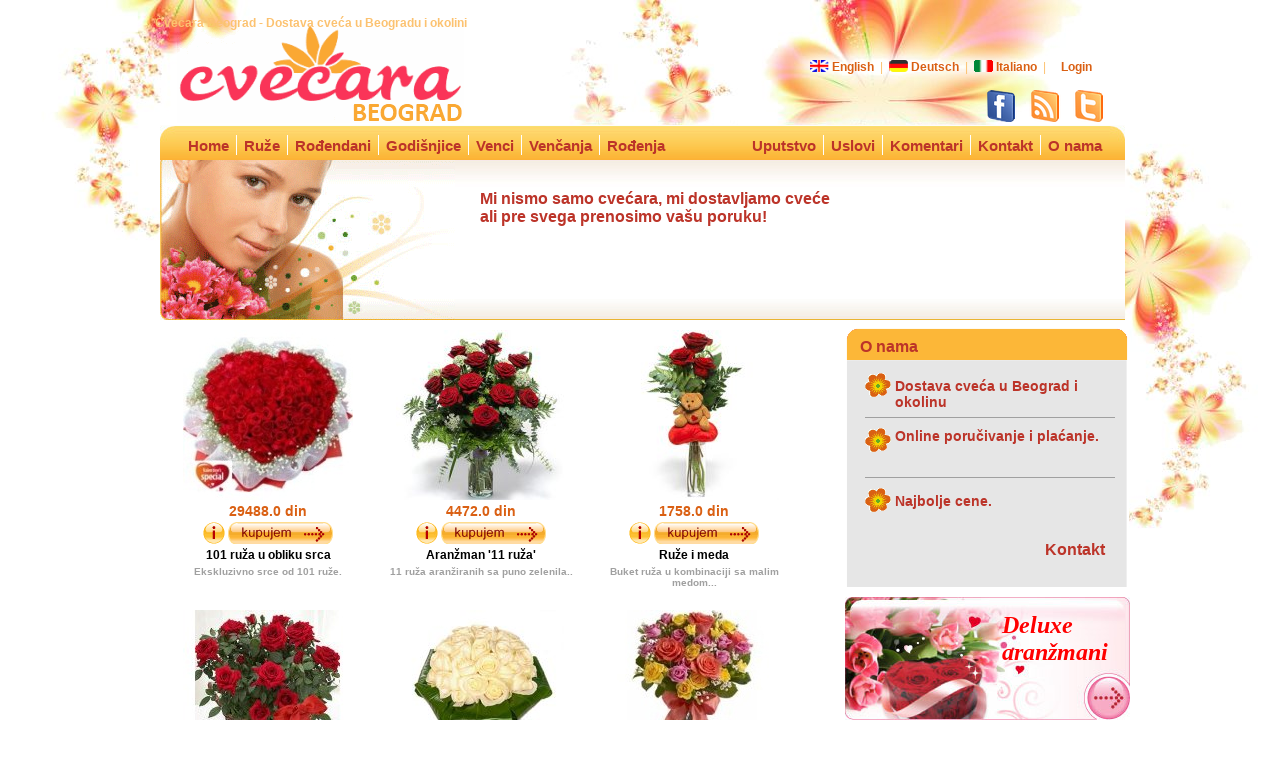

--- FILE ---
content_type: text/html; charset=utf-8
request_url: https://cvecara-beograd.com/ruze
body_size: 4520
content:
<!DOCTYPE html PUBLIC "-//W3C//DTD XHTML 1.0 Transitional//EN" "http://www.w3.org/TR/xhtml1/DTD/xhtml1-transitional.dtd">
<html xmlns="http://www.w3.org/1999/xhtml" lang="en_EN">
<head>
	<title>Cvecare u Beogradu - Ruze i drugo cvece - Dostava na kucnu adresu</title> 
	<meta http-equiv="Content-Type" content="text/html; charset=utf-8" />
	<meta http-equiv="Cache-Control" content="private, max-age=86400" /> 
	<meta name="keywords" content="cvecara Beograd, ruze, cvecare u novom sadu, cvecara beograd, isporuka cveca u beogradu, cvecare u beogradu, cvecara u beogradu, cvece beograd, " />
	<meta name="description" content="Cvecara Beograd, dostava cveca u Srbiju. Flower shop Belgrade... Cvecara - online, dostava cveca. narucivanje cveca. 8. mart" /> 
	<meta http-equiv="Content-Language" content="en, sr"/>
	<meta name="Updated" content="weekly" />
	<meta name="Distribution" content="Global" />
	<meta name="Robots" content="ALL" />
	<link rel="shortcut icon" href="/img/favicon.ico" />
    
    
	
	<link rel="stylesheet" type="text/css" href="/css/style.css?v=1"  />    
	<script type="text/javascript">
	  var _gaq = _gaq || [];
	  _gaq.push(['_setAccount', 'UA-1020988-9']);
	  _gaq.push(['_trackPageview']);

	  (function() {
		var ga = document.createElement('script'); ga.type = 'text/javascript'; ga.async = true;
		ga.src = ('https:' == document.location.protocol ? 'https://ssl' : 'http://www') + '.google-analytics.com/ga.js';
		var s = document.getElementsByTagName('script')[0]; s.parentNode.insertBefore(ga, s);
	  })();
	</script>
</head>

<body  >
	<div id="outer">		
		<div id="header">
			<div class="logo" onclick="document.location = '/'">&nbsp;</div>  
			<div class="title"><h1><strong>Cvecara Beograd</strong> - Dostava cveća u Beogradu i okolini</h1></div>
			<div class="translate" >
				<a href="https://translate.google.com/translate?prev=_t&hl=en&ie=UTF-8&u=www.cvecara-beograd.com&sl=sr&tl=en&history_state0=">
					<span class="flag_en">&nbsp;</span>&nbsp;English
				</a>
				&nbsp;|&nbsp;
				<a href="https://translate.google.com/translate?prev=_t&hl=de&ie=UTF-8&u=www.cvecara-beograd.com&sl=sr&tl=de&history_state0=">
					<span class="flag_de">&nbsp;</span>&nbsp;Deutsch
				</a>
				&nbsp;|&nbsp;
				<a href="https://translate.google.com/translate?prev=_t&hl=it&ie=UTF-8&u=www.cvecara-beograd.com&sl=sr&tl=it&history_state0=">
					<span class="flag_it">&nbsp;</span>&nbsp;Italiano
				</a>
				&nbsp;|&nbsp;&nbsp;&nbsp;&nbsp;
				<a href="https://cvecara-beograd.com/_ah/conflogin?continue=https://cvecara-beograd.com/ruze">Login</a>
			</div>
			<div class="social">
				<form target="_blank" action="https://www.facebook.com/addfriend.php" style="display: inline;">
					<input name="id" type="hidden" value="1" />
					<input type="image" value="Cvecara na Facebook" src="/img/new/facebook.png" style="width:32px;height:32px;margin:0px;padding:0px;" />
				</form>				
				&nbsp;&nbsp;				
				<a href="#" title="Cvjecara Sarajevo RSS feed" target="_blank"> 
					<img src="/img/new/rss.png" width="32" height="32" alt="Cvecara RSS feed"/>
				</a>
				&nbsp;&nbsp;
				<a href="https://twitter.com/#!/cvecara" title="Cvecara Beograd na Twitter "> 
					<img src="/img/new/twitter.png" width="32" height="32" alt="Cvecara Beograd na Twitter" target="_blank" />
				</a>
			</div>				
		</div>
	  
		<div id="menu">
			<div class="left-left-menu">&nbsp;</div>
			<div class="left-menu">
				<ul>
					<li><a class="left" href="/">Home</a></li>
					<li><a href="/ruze">Ruže</a></li>
					<li><a href="/rodjendani">Rođendani</a></li>
					<li><a href="/godisnjice">Godišnjice</a></li>
					<li><a href="/venci">Venci</a></li>
					<li><a href="/vencanja">Venčanja</a></li>
					<li><a class="right" href="/rodjenja">Rođenja&nbsp;&nbsp;</a></li>
				</ul>	
			</div>            
			
			<div class="right-right-menu">&nbsp;</div>
			<div class="right-menu">
				<ul>
					<li><a class="left" href="/placanje">Uputstvo</a></li>
					<li><a href="/sigurnost">Uslovi</a></li>
					<li><a href="/comments">Komentari</a></li>
					<li><a href="/kontakt">Kontakt</a></li>
					<li><a class="right" href="/about">O nama</a></li>
				</ul>	
			</div>
		</div><!-- menu -->
		
		<div id="big-image">
			<div id="big-image-inner">
				<h3>Mi nismo samo cvećara, mi dostavljamo cveće <br/>ali pre svega prenosimo vašu poruku!</h3>
						
			</div>
		</div>          
		
		<div id="right-col">  
					   
			<div id="city-selection">
				<div class="city-selection-title">O nama</div>
				<div class="city-selection-body">
					<label for="grad">Dostava cveća u Beograd i okolinu</label>
					
					<div class="delimiter">&nbsp;</div>
						<h2>
							Online poručivanje i plaćanje. <br />
						</h2>   
					<div class="delimiter">&nbsp;</div>	                
					<label>
						Najbolje cene.
						<br/><br/><br/>
						<a href="/kontakt">Kontakt</a>
					</label>             
				</div>        
			</div> 
			<div style="width: 285px; height: 123px; background: url('./img/love.jpg') no-repeat; margin-top: 0px; margin-left: 20px;">
				<a href="/ekskluziva" title="Cvecara Novi Sad"
					style="float: right; padding-top:15px; padding-right: 22px; font-family: Times New Roman;font-style:italic; font-size:24px; color:red;">
					Deluxe<br/>aranžmani	        	
				</a>
			</div>
			<div style="width: 285px; margin-top: 20px; margin-left: 20px;">				
				<script src="https://connect.facebook.net/en_US/all.js#xfbml=1"></script>
				<fb:like href="https://www.cvecara-beograd.com" show_faces="true" width="285" font="verdana"></fb:like>
			</div> 
			<div style="width: 285px; margin-top: 15px; margin-left: 20px;"> 
                <g:plusone></g:plusone>

                <script type="text/javascript">
                    (function () {
                        var po = document.createElement('script'); po.type = 'text/javascript'; po.async = true;
                        po.src = 'https://apis.google.com/js/plusone.js';
                        var s = document.getElementsByTagName('script')[0]; s.parentNode.insertBefore(po, s);
                    })();
                </script>
			</div> 
		</div> <!-- right-col -->
		
		
		<div id="content">
			 
			<div class="cvece" itemscope itemtype="http://data-vocabulary.org/Product" >
				<a href="/narucivanje?buketId=101_ruza_lux.jpg" title="Cvecara Beograd - 101 ruža u obliku srca" >        
					<img itemprop="image" src="https://cvecara-beograd.appspot.com/img/mile/101_ruza_lux.jpg" alt="Cvecara Beograd" height="170" width="170" />				
					<div class="price">29488.0 din</div>				    			    
					<div class="bbutton">&nbsp;</div>
					<div class="flower-title">101 ruža u obliku srca</div>
					<div itemprop="description" class="description">Ekskluzivno srce od 101 ruže.</div>       
					<div class="cvecara_beograd" itemprop="seller"><strong>Cvecara Beograd</strong></div>				
					<meta itemprop="category" content="Arts &amp; Entertainment &gt; Gift Giving &gt; Fresh Cut Flowers" />     
					<meta itemprop="brand" content="cvecara-beograd.com" />
					<meta itemprop="currency" content="RSD" />     
					<meta itemprop="price" content="29488.0" />
				</a>
			</div>
			 
			<div class="cvece" itemscope itemtype="http://data-vocabulary.org/Product" >
				<a href="/narucivanje?buketId=buket-ruze-1.jpg" title="Cvecara Beograd - Aranžman &#39;11 ruža&#39;" >        
					<img itemprop="image" src="https://cvecara-beograd.appspot.com/img/mile/buket-ruze-1.jpg" alt="Cvecara Beograd" height="170" width="170" />				
					<div class="price">4472.0 din</div>				    			    
					<div class="bbutton">&nbsp;</div>
					<div class="flower-title">Aranžman &#39;11 ruža&#39;</div>
					<div itemprop="description" class="description">11 ruža aranžiranih sa puno zelenila..</div>       
					<div class="cvecara_beograd" itemprop="seller"><strong>Cvecara Beograd</strong></div>				
					<meta itemprop="category" content="Arts &amp; Entertainment &gt; Gift Giving &gt; Fresh Cut Flowers" />     
					<meta itemprop="brand" content="cvecara-beograd.com" />
					<meta itemprop="currency" content="RSD" />     
					<meta itemprop="price" content="4472.0" />
				</a>
			</div>
			 
			<div class="cvece" itemscope itemtype="http://data-vocabulary.org/Product" >
				<a href="/narucivanje?buketId=buket-ruze-2.jpg" title="Cvecara Beograd - Ruže i meda " >        
					<img itemprop="image" src="https://cvecara-beograd.appspot.com/img/mile/buket-ruze-2.jpg" alt="Cvecara Beograd" height="170" width="170" />				
					<div class="price">1758.0 din</div>				    			    
					<div class="bbutton">&nbsp;</div>
					<div class="flower-title">Ruže i meda </div>
					<div itemprop="description" class="description">Buket ruža u kombinaciji sa malim medom...</div>       
					<div class="cvecara_beograd" itemprop="seller"><strong>Cvecara Beograd</strong></div>				
					<meta itemprop="category" content="Arts &amp; Entertainment &gt; Gift Giving &gt; Fresh Cut Flowers" />     
					<meta itemprop="brand" content="cvecara-beograd.com" />
					<meta itemprop="currency" content="RSD" />     
					<meta itemprop="price" content="1758.0" />
				</a>
			</div>
			 
			<div class="cvece" itemscope itemtype="http://data-vocabulary.org/Product" >
				<a href="/narucivanje?buketId=crvena_korpa_cveca.jpg" title="Cvecara Beograd - Ruže " >        
					<img itemprop="image" src="https://cvecara-beograd.appspot.com/img/mile/crvena_korpa_cveca.jpg" alt="Cvecara Beograd" height="170" width="170" />				
					<div class="price">6124.0 din</div>				    			    
					<div class="bbutton">&nbsp;</div>
					<div class="flower-title">Ruže </div>
					<div itemprop="description" class="description">Crvene ruže elegantno aranžirane u korpi</div>       
					<div class="cvecara_beograd" itemprop="seller"><strong>Cvecara Beograd</strong></div>				
					<meta itemprop="category" content="Arts &amp; Entertainment &gt; Gift Giving &gt; Fresh Cut Flowers" />     
					<meta itemprop="brand" content="cvecara-beograd.com" />
					<meta itemprop="currency" content="RSD" />     
					<meta itemprop="price" content="6124.0" />
				</a>
			</div>
			 
			<div class="cvece" itemscope itemtype="http://data-vocabulary.org/Product" >
				<a href="/narucivanje?buketId=cvecara_beograd.jpg" title="Cvecara Beograd - Buket &#39;Fantasy&#39;" >        
					<img itemprop="image" src="https://cvecara-beograd.appspot.com/img/mile/cvecara_beograd.jpg" alt="Cvecara Beograd" height="170" width="170" />				
					<div class="price">5534.0 din</div>				    			    
					<div class="bbutton">&nbsp;</div>
					<div class="flower-title">Buket &#39;Fantasy&#39;</div>
					<div itemprop="description" class="description">Lepota je u jednostavnosti..</div>       
					<div class="cvecara_beograd" itemprop="seller"><strong>Cvecara Beograd</strong></div>				
					<meta itemprop="category" content="Arts &amp; Entertainment &gt; Gift Giving &gt; Fresh Cut Flowers" />     
					<meta itemprop="brand" content="cvecara-beograd.com" />
					<meta itemprop="currency" content="RSD" />     
					<meta itemprop="price" content="5534.0" />
				</a>
			</div>
			 
			<div class="cvece" itemscope itemtype="http://data-vocabulary.org/Product" >
				<a href="/narucivanje?buketId=dd68nw2k_21dwks6gg3_b.jpg" title="Cvecara Beograd - Buket šarenih ruža" >        
					<img itemprop="image" src="https://cvecara-beograd.appspot.com/img/mile/dd68nw2k_21dwks6gg3_b.jpg" alt="Cvecara Beograd" height="170" width="170" />				
					<div class="price">4000.0 din</div>				    			    
					<div class="bbutton">&nbsp;</div>
					<div class="flower-title">Buket šarenih ruža</div>
					<div itemprop="description" class="description">Buket šarenih ruža za svaku priliku...</div>       
					<div class="cvecara_beograd" itemprop="seller"><strong>Cvecara Beograd</strong></div>				
					<meta itemprop="category" content="Arts &amp; Entertainment &gt; Gift Giving &gt; Fresh Cut Flowers" />     
					<meta itemprop="brand" content="cvecara-beograd.com" />
					<meta itemprop="currency" content="RSD" />     
					<meta itemprop="price" content="4000.0" />
				</a>
			</div>
			 
			<div class="cvece" itemscope itemtype="http://data-vocabulary.org/Product" >
				<a href="/narucivanje?buketId=dd68nw2k_336j3nb4gv_b.jpg" title="Cvecara Beograd - Buket &#39;Ciklama&#39;" >        
					<img itemprop="image" src="https://cvecara-beograd.appspot.com/img/mile/dd68nw2k_336j3nb4gv_b.jpg" alt="Cvecara Beograd" height="170" width="170" />				
					<div class="price">5180.0 din</div>				    			    
					<div class="bbutton">&nbsp;</div>
					<div class="flower-title">Buket &#39;Ciklama&#39;</div>
					<div itemprop="description" class="description">Najlepši buket za najlepši dan u njenom životu...</div>       
					<div class="cvecara_beograd" itemprop="seller"><strong>Cvecara Beograd</strong></div>				
					<meta itemprop="category" content="Arts &amp; Entertainment &gt; Gift Giving &gt; Fresh Cut Flowers" />     
					<meta itemprop="brand" content="cvecara-beograd.com" />
					<meta itemprop="currency" content="RSD" />     
					<meta itemprop="price" content="5180.0" />
				</a>
			</div>
			 
			<div class="cvece" itemscope itemtype="http://data-vocabulary.org/Product" >
				<a href="/narucivanje?buketId=dostava_u_beogradu.jpg" title="Cvecara Beograd - Buket Roze ruže" >        
					<img itemprop="image" src="https://cvecara-beograd.appspot.com/img/mile/dostava_u_beogradu.jpg" alt="Cvecara Beograd" height="170" width="170" />				
					<div class="price">4590.0 din</div>				    			    
					<div class="bbutton">&nbsp;</div>
					<div class="flower-title">Buket Roze ruže</div>
					<div itemprop="description" class="description">Buket veselih boja za radosan dan..</div>       
					<div class="cvecara_beograd" itemprop="seller"><strong>Cvecara Beograd</strong></div>				
					<meta itemprop="category" content="Arts &amp; Entertainment &gt; Gift Giving &gt; Fresh Cut Flowers" />     
					<meta itemprop="brand" content="cvecara-beograd.com" />
					<meta itemprop="currency" content="RSD" />     
					<meta itemprop="price" content="4590.0" />
				</a>
			</div>
			 
			<div class="cvece" itemscope itemtype="http://data-vocabulary.org/Product" >
				<a href="/narucivanje?buketId=isporuka_cveca.jpg" title="Cvecara Beograd - Buket Bajka" >        
					<img itemprop="image" src="https://cvecara-beograd.appspot.com/img/mile/isporuka_cveca.jpg" alt="Cvecara Beograd" height="170" width="170" />				
					<div class="price">4118.0 din</div>				    			    
					<div class="bbutton">&nbsp;</div>
					<div class="flower-title">Buket Bajka</div>
					<div itemprop="description" class="description">Buket belih ruža kao u bajci...</div>       
					<div class="cvecara_beograd" itemprop="seller"><strong>Cvecara Beograd</strong></div>				
					<meta itemprop="category" content="Arts &amp; Entertainment &gt; Gift Giving &gt; Fresh Cut Flowers" />     
					<meta itemprop="brand" content="cvecara-beograd.com" />
					<meta itemprop="currency" content="RSD" />     
					<meta itemprop="price" content="4118.0" />
				</a>
			</div>
			 
			<div class="cvece" itemscope itemtype="http://data-vocabulary.org/Product" >
				<a href="/narucivanje?buketId=ruza-101.gif" title="Cvecara Beograd - Aranžman &#39;Volim te&#39;" >        
					<img itemprop="image" src="https://cvecara-beograd.appspot.com/img/mile/ruza-101.gif" alt="Cvecara Beograd" height="170" width="170" />				
					<div class="price">23588.0 din</div>				    			    
					<div class="bbutton">&nbsp;</div>
					<div class="flower-title">Aranžman &#39;Volim te&#39;</div>
					<div itemprop="description" class="description">Sećaš li se malog anđela sa lukom i strelom...</div>       
					<div class="cvecara_beograd" itemprop="seller"><strong>Cvecara Beograd</strong></div>				
					<meta itemprop="category" content="Arts &amp; Entertainment &gt; Gift Giving &gt; Fresh Cut Flowers" />     
					<meta itemprop="brand" content="cvecara-beograd.com" />
					<meta itemprop="currency" content="RSD" />     
					<meta itemprop="price" content="23588.0" />
				</a>
			</div>
			 
			<div class="cvece" itemscope itemtype="http://data-vocabulary.org/Product" >
				<a href="/narucivanje?buketId=ruza-i-ljiljan.jpg" title="Cvecara Beograd - Rođendanski buket" >        
					<img itemprop="image" src="https://cvecara-beograd.appspot.com/img/mile/ruza-i-ljiljan.jpg" alt="Cvecara Beograd" height="170" width="170" />				
					<div class="price">3292.0 din</div>				    			    
					<div class="bbutton">&nbsp;</div>
					<div class="flower-title">Rođendanski buket</div>
					<div itemprop="description" class="description">Rođendanski buket uz odgovarajuću čestitku je pravi poklon...</div>       
					<div class="cvecara_beograd" itemprop="seller"><strong>Cvecara Beograd</strong></div>				
					<meta itemprop="category" content="Arts &amp; Entertainment &gt; Gift Giving &gt; Fresh Cut Flowers" />     
					<meta itemprop="brand" content="cvecara-beograd.com" />
					<meta itemprop="currency" content="RSD" />     
					<meta itemprop="price" content="3292.0" />
				</a>
			</div>
			 
			<div class="cvece" itemscope itemtype="http://data-vocabulary.org/Product" >
				<a href="/narucivanje?buketId=ruze1.jpg" title="Cvecara Beograd - Buket &#39;Sunce&#39;" >        
					<img itemprop="image" src="https://cvecara-beograd.appspot.com/img/mile/ruze1.jpg" alt="Cvecara Beograd" height="170" width="170" />				
					<div class="price">3410.0 din</div>				    			    
					<div class="bbutton">&nbsp;</div>
					<div class="flower-title">Buket &#39;Sunce&#39;</div>
					<div itemprop="description" class="description">Buket veselih i toplih boja, očaraće svaku osobu...</div>       
					<div class="cvecara_beograd" itemprop="seller"><strong>Cvecara Beograd</strong></div>				
					<meta itemprop="category" content="Arts &amp; Entertainment &gt; Gift Giving &gt; Fresh Cut Flowers" />     
					<meta itemprop="brand" content="cvecara-beograd.com" />
					<meta itemprop="currency" content="RSD" />     
					<meta itemprop="price" content="3410.0" />
				</a>
			</div>
			 
			<div class="cvece" itemscope itemtype="http://data-vocabulary.org/Product" >
				<a href="/narucivanje?buketId=ruze11.jpg" title="Cvecara Beograd - Buket &#39;Beograd&#39;" >        
					<img itemprop="image" src="https://cvecara-beograd.appspot.com/img/mile/ruze11.jpg" alt="Cvecara Beograd" height="170" width="170" />				
					<div class="price">6478.0 din</div>				    			    
					<div class="bbutton">&nbsp;</div>
					<div class="flower-title">Buket &#39;Beograd&#39;</div>
					<div itemprop="description" class="description">Buket od crvenih ruža ukusno aranžiran zelenilom</div>       
					<div class="cvecara_beograd" itemprop="seller"><strong>Cvecara Beograd</strong></div>				
					<meta itemprop="category" content="Arts &amp; Entertainment &gt; Gift Giving &gt; Fresh Cut Flowers" />     
					<meta itemprop="brand" content="cvecara-beograd.com" />
					<meta itemprop="currency" content="RSD" />     
					<meta itemprop="price" content="6478.0" />
				</a>
			</div>
			 
			<div class="cvece" itemscope itemtype="http://data-vocabulary.org/Product" >
				<a href="/narucivanje?buketId=ruze2.jpg" title="Cvecara Beograd - Ruža za tebe" >        
					<img itemprop="image" src="https://cvecara-beograd.appspot.com/img/mile/ruze2.jpg" alt="Cvecara Beograd" height="170" width="170" />				
					<div class="price">1168.0 din</div>				    			    
					<div class="bbutton">&nbsp;</div>
					<div class="flower-title">Ruža za tebe</div>
					<div itemprop="description" class="description">Tako jednostavno i jasno VOLIM TE...</div>       
					<div class="cvecara_beograd" itemprop="seller"><strong>Cvecara Beograd</strong></div>				
					<meta itemprop="category" content="Arts &amp; Entertainment &gt; Gift Giving &gt; Fresh Cut Flowers" />     
					<meta itemprop="brand" content="cvecara-beograd.com" />
					<meta itemprop="currency" content="RSD" />     
					<meta itemprop="price" content="1168.0" />
				</a>
			</div>
			 
			<div class="cvece" itemscope itemtype="http://data-vocabulary.org/Product" >
				<a href="/narucivanje?buketId=ruze3.jpg" title="Cvecara Beograd - Buket  &#39;Za tebe&#39;" >        
					<img itemprop="image" src="https://cvecara-beograd.appspot.com/img/mile/ruze3.jpg" alt="Cvecara Beograd" height="170" width="170" />				
					<div class="price">4354.0 din</div>				    			    
					<div class="bbutton">&nbsp;</div>
					<div class="flower-title">Buket  &#39;Za tebe&#39;</div>
					<div itemprop="description" class="description">Izaberi buket &#39;Za tebe&#39; i reci...</div>       
					<div class="cvecara_beograd" itemprop="seller"><strong>Cvecara Beograd</strong></div>				
					<meta itemprop="category" content="Arts &amp; Entertainment &gt; Gift Giving &gt; Fresh Cut Flowers" />     
					<meta itemprop="brand" content="cvecara-beograd.com" />
					<meta itemprop="currency" content="RSD" />     
					<meta itemprop="price" content="4354.0" />
				</a>
			</div>
			 
			<div class="cvece" itemscope itemtype="http://data-vocabulary.org/Product" >
				<a href="/narucivanje?buketId=ruze4.jpg" title="Cvecara Beograd - 5 ruža" >        
					<img itemprop="image" src="https://cvecara-beograd.appspot.com/img/mile/ruze4.jpg" alt="Cvecara Beograd" height="170" width="170" />				
					<div class="price">2702.0 din</div>				    			    
					<div class="bbutton">&nbsp;</div>
					<div class="flower-title">5 ruža</div>
					<div itemprop="description" class="description">Ljubav se iskazuje svakodnevno...</div>       
					<div class="cvecara_beograd" itemprop="seller"><strong>Cvecara Beograd</strong></div>				
					<meta itemprop="category" content="Arts &amp; Entertainment &gt; Gift Giving &gt; Fresh Cut Flowers" />     
					<meta itemprop="brand" content="cvecara-beograd.com" />
					<meta itemprop="currency" content="RSD" />     
					<meta itemprop="price" content="2702.0" />
				</a>
			</div>
			 
			<div class="cvece" itemscope itemtype="http://data-vocabulary.org/Product" >
				<a href="/narucivanje?buketId=ruze6.jpg" title="Cvecara Beograd - Ruže i čokolada" >        
					<img itemprop="image" src="https://cvecara-beograd.appspot.com/img/mile/ruze6.jpg" alt="Cvecara Beograd" height="170" width="170" />				
					<div class="price">2938.0 din</div>				    			    
					<div class="bbutton">&nbsp;</div>
					<div class="flower-title">Ruže i čokolada</div>
					<div itemprop="description" class="description">Ruža je antički simbol boginje ljubavi...</div>       
					<div class="cvecara_beograd" itemprop="seller"><strong>Cvecara Beograd</strong></div>				
					<meta itemprop="category" content="Arts &amp; Entertainment &gt; Gift Giving &gt; Fresh Cut Flowers" />     
					<meta itemprop="brand" content="cvecara-beograd.com" />
					<meta itemprop="currency" content="RSD" />     
					<meta itemprop="price" content="2938.0" />
				</a>
			</div>
			 
			<div class="cvece" itemscope itemtype="http://data-vocabulary.org/Product" >
				<a href="/narucivanje?buketId=ruze8.jpg" title="Cvecara Beograd - Bele ruže" >        
					<img itemprop="image" src="https://cvecara-beograd.appspot.com/img/mile/ruze8.jpg" alt="Cvecara Beograd" height="170" width="170" />				
					<div class="price">4118.0 din</div>				    			    
					<div class="bbutton">&nbsp;</div>
					<div class="flower-title">Bele ruže</div>
					<div itemprop="description" class="description">Tako čist, iskren...buket belih ruža...</div>       
					<div class="cvecara_beograd" itemprop="seller"><strong>Cvecara Beograd</strong></div>				
					<meta itemprop="category" content="Arts &amp; Entertainment &gt; Gift Giving &gt; Fresh Cut Flowers" />     
					<meta itemprop="brand" content="cvecara-beograd.com" />
					<meta itemprop="currency" content="RSD" />     
					<meta itemprop="price" content="4118.0" />
				</a>
			</div>
			 
			<div class="cvece" itemscope itemtype="http://data-vocabulary.org/Product" >
				<a href="/narucivanje?buketId=ruze_ferrero.jpg" title="Cvecara Beograd - Slatke ruže" >        
					<img itemprop="image" src="https://cvecara-beograd.appspot.com/img/mile/ruze_ferrero.jpg" alt="Cvecara Beograd" height="170" width="170" />				
					<div class="price">4708.0 din</div>				    			    
					<div class="bbutton">&nbsp;</div>
					<div class="flower-title">Slatke ruže</div>
					<div itemprop="description" class="description">Devet ruža u kombinaciji sa ekskluzivnim slatkišem</div>       
					<div class="cvecara_beograd" itemprop="seller"><strong>Cvecara Beograd</strong></div>				
					<meta itemprop="category" content="Arts &amp; Entertainment &gt; Gift Giving &gt; Fresh Cut Flowers" />     
					<meta itemprop="brand" content="cvecara-beograd.com" />
					<meta itemprop="currency" content="RSD" />     
					<meta itemprop="price" content="4708.0" />
				</a>
			</div>
			 
			<div class="cvece" itemscope itemtype="http://data-vocabulary.org/Product" >
				<a href="/narucivanje?buketId=ruze_rafaelo.jpg" title="Cvecara Beograd - Rafaello ruže" >        
					<img itemprop="image" src="https://cvecara-beograd.appspot.com/img/mile/ruze_rafaelo.jpg" alt="Cvecara Beograd" height="170" width="170" />				
					<div class="price">4118.0 din</div>				    			    
					<div class="bbutton">&nbsp;</div>
					<div class="flower-title">Rafaello ruže</div>
					<div itemprop="description" class="description">Devet ruža i Rafaello bombonjera</div>       
					<div class="cvecara_beograd" itemprop="seller"><strong>Cvecara Beograd</strong></div>				
					<meta itemprop="category" content="Arts &amp; Entertainment &gt; Gift Giving &gt; Fresh Cut Flowers" />     
					<meta itemprop="brand" content="cvecara-beograd.com" />
					<meta itemprop="currency" content="RSD" />     
					<meta itemprop="price" content="4118.0" />
				</a>
			</div>
			
		
		
				 		
		</div> <!-- content -->	
		
        <div style="clear:both; height: 2px;"></div>
 		<div id="footer-delimiter">
	        <div id="footer-text">
	            <p><strong>Cvecara-Beograd.com</strong> - dostava cveća i poklona u Beogradu i okolini</p>
	        	<p>Cvecare u Beogradu - Ruze i drugo cvece - Dostava na kucnu adresu - Cvecara Beograd, dostava cveca u Srbiju. Flower shop Belgrade... Cvecara - online, dostava cveca. narucivanje cveca. 8. mart</p> 	  
	        </div>
	    </div>
        
        
		<div id="sitemap" style="text-align: center">
			<a href="/placanje">Načini plaćanja</a> | 
			<a href="/prijatelji">Reference</a> | 
			<a href="/kontakt">Kontakt</a> | 
			<a href="/about">O nama</a> |    
			<a href="https://feeds.feedburner.com/Cvecara-online-CvecaraBeogradCvecaraNoviSadCvecaraNis" title="Cvecara RSS feed" target="_blank">RSS</a> | 
			<a href="/cvece_kroz_istoriju">Cveće kroz istoriju</a> | 
			<a href="/cvece_orhideje">Orhije</a> | 
			<a href="/cvece_bonsai">Bonsai</a> | 
			<a href="/cvece_na_balkonu">Balkonsko cveće</a>			
	 	</div>
		<div id="footer">
			<div>© 2006 - 2017 Cvećara Online. Sva prava zadržana</div>
			<br/><br/>
			
			<div class="kartice">
				<a href="http://www.rs.visa.com/" target="_blank"><img class="k1" src="/img/kartice/visa.png" /></a>
				<a href="http://www.mastercard.com/rs/consumer/index.html" target="_blank"><img class="k1" src="/img/kartice/master.png" /></a>
				<a href="http://www.maestrocard.com" target="_blank"><img class="k1" src="/img/kartice/maestro.png" /></a>
				<a href="https://www.visa.ca/en_CA/run-your-business/merchant-resources/verified-by-visa.html" target="_blank"><img class="k1" src="/img/kartice/verifiedbyvisa.png" /></a>
				<a href="https://www.mastercard.us/en-us/consumers/payment-technologies/securecode.html" target="_blank"><img class="k1" src="/img/kartice/mcsecure.png" /></a>

				<a href="https://www.allsecure.rs/" target="_blank"><img class="k1" src="/img/kartice/allsecure.png" /></a>
				<a href="https://www.unicreditbank.rs/" target="_blank"><img class="k0" src="/img/kartice/unicredit.png" /></a>
				<span id="siteseal"><script async type="text/javascript" src="https://seal.godaddy.com/getSeal?sealID=fa0LiZymiTQeqLJbBeWSJRZ0aYHwH6mY2yQpkEkYEoDUj7owlonUnrtZ1NKH"></script></span>
				
				
				
			</div>
		</div>    
		 
		<script type="text/javascript" src="/js/slider_min.js"></script>
		<!-- Google Code for Svi Remarketing List (part in slider) -->
		
	    
	</div><!-- outer -->
</body>

</html>

--- FILE ---
content_type: text/html; charset=utf-8
request_url: https://accounts.google.com/o/oauth2/postmessageRelay?parent=https%3A%2F%2Fcvecara-beograd.com&jsh=m%3B%2F_%2Fscs%2Fabc-static%2F_%2Fjs%2Fk%3Dgapi.lb.en.OE6tiwO4KJo.O%2Fd%3D1%2Frs%3DAHpOoo_Itz6IAL6GO-n8kgAepm47TBsg1Q%2Fm%3D__features__
body_size: 163
content:
<!DOCTYPE html><html><head><title></title><meta http-equiv="content-type" content="text/html; charset=utf-8"><meta http-equiv="X-UA-Compatible" content="IE=edge"><meta name="viewport" content="width=device-width, initial-scale=1, minimum-scale=1, maximum-scale=1, user-scalable=0"><script src='https://ssl.gstatic.com/accounts/o/2580342461-postmessagerelay.js' nonce="WTTVffizQEkQyYIgVySr1w"></script></head><body><script type="text/javascript" src="https://apis.google.com/js/rpc:shindig_random.js?onload=init" nonce="WTTVffizQEkQyYIgVySr1w"></script></body></html>

--- FILE ---
content_type: text/css
request_url: https://cvecara-beograd.com/css/style.css?v=1
body_size: 4140
content:
html, body, div, span, object, iframe,
h1, h2, h3, h4, h5, h6, p, blockquote, pre,
a, abbr, acronym, address, big, cite, code,
del, dfn, img, small, strike, strong, sub, sup, tt, var,
dl, dt, dd, ol, ul, li,
fieldset, form, label, legend,
table, caption, tbody, tfoot, thead, tr, th, td {
	margin: 0;	padding: 0;	border: 0;	outline: 0;		}

:focus {	outline: 0;	}
ol, ul {	list-style: none;	}
table {	border-collapse: separate;	border-spacing: 0;	}
caption, th, td {	text-align: left;}
blockquote:before, blockquote:after,q:before, q:after {	content: "";	}
blockquote, q {	quotes: "" "";	}

body { text-align:center; font-family: Arial, Helvetica, sans-serif; font-size:14px; background:#dfdfe0; background: url('../img/new/site_bg.jpg') top center no-repeat;}

a, a:visited, a:link  { color: #da6013; text-decoration:none; font-weight: bold }
a:hover { color: #af6009; text-decoration:underline; }
img:hover { text-decoration:none; }
h1 { color: #3f3f3f; margin:0; font-size:22px;}
h2 { font-size:18px;}
	
#outer { position: relative; margin: auto; text-align:left; width:970px; }

#header {  border: 0px; padding: 0px; margin: 0px; height: 125px; text-align: left; font-size: 12px; color: #FCC270; }
	#header .logo  { position: absolute; left: 22px; top: 23px; width: 287px; height: 100px; background: url('../img/new/NewLogo.png') no-repeat 0px 0px; z-index: 3;  }
	#header .title { position: absolute; display: block; top:16px; z-index: 10;}
		#header .title h1 {font-size: 12px; color: #FCC270;}
	#header .translate {position: absolute; left: 655px; top: 60px; width: 400px;  }
	#header .social  {position: absolute; left: 830px; top: 90px;  width: 300px;  }
	
.bbutton {width: 209px; height: 22px; background: url('../img/buy-button.gif') no-repeat 40px 0px; cursor: pointer;}

.flag_en {background: url('../img/new/flags.gif') no-repeat -39px 0px; cursor: pointer; width: 19px; display: inline-block; }
.flag_de {background: url('../img/new/flags.gif') no-repeat -19px 0px; cursor: pointer; width: 19px; display: inline-block;}
.flag_it {background: url('../img/new/flags.gif') no-repeat 0px 0px; cursor: pointer; width: 19px; display: inline-block;}

.twitter {background: url('../img/new/rss_twitter.png') no-repeat -32px 0px; width: 32px; height: 32px; display: inline; vertical-align: top; }
.rss {background: url('../img/new/rss_twitter.png') no-repeat 0px 0px; width: 32px; height: 32px; display: inline-block; }
.facebook {display: inline-block; width: 32px; height: 32px;}

#menu { position: relative; display: block; top: 0px;  margin: 0px; padding:0px; width:965px; height: 35px; font-size: 15px; font-weight: normal; background: #fff; margin-left:5px;
		background: url('../img/new/menu_middle.png') 0px 0px repeat-x;  }
	#menu .left-left-menu   {float: left; width: 16px; background: url('../img/new/menu_b.png')  no-repeat;}
	#menu .right-right-menu {float: right; width: 16px; background: url('../img/new/menu_b.png') -17px 0px  no-repeat;}
	#menu .left-menu {float: left; margin-left: 5px; width: 510px;}
	#menu .right-menu {float: right; margin-right: 0px; }	
	#menu ul{ margin: 0 auto; padding: 0;}
		#menu li{  display: inline; }            
		#menu li a { white-space: nowrap; color: #bc3429; height: 18px; float: left; margin-top: 10px; padding-top:2px; padding-left: 7px; padding-right: 7px; text-decoration: none; border-right: 1px solid #ffffff;}
		#menu li a.right {border-right: 0px;}
		#menu li a:hover { color:#fff; }
			

#big-image { position: relative; display: block; top: 0px;  margin: 0px; padding:0px; width: 965px; height: 160px; margin-left: 5px;
		 background: url('/img/new/lice_b.gif') 0px -3px repeat-x; }
		 
#big-image-inner { width: 400px; height: 160px; background: url('/img/new/lice.gif') 0px 0px no-repeat; padding-left: -15px; }

	#big-image h3 { color:#bc3429; position: relative; left: 320px; text-align:left;  font-size: 16px; top: 30px; //top: 38px; }
#big-image .slideshow {display: block; position: absolute; top: 0px; right: 0px; z-index: 40;}

#right-col { float: right; margin-left: 5px; margin-top: 5px; width: 295px; padding: 0px; margin-right: 5px; }

#city-selection { width: 284px; height: 259px; margin-top: 3px; background: url('../img/new/city-selector3.gif') no-repeat; margin-bottom: 10px; margin-left: 20px;color: #bc3429;}
	.city-selection-title {position: absolute; font-weight:bold; margin-left:15px; margin-top: 10px; font-size: 16px; }
	.city-selection-body {position: relative; top: 45px; left: 20px; width: 250px; font-weight: bold; }
		.city-selection-body select {width: 180px; margin-left: 30px; font-size: 12px;}
		.city-selection-body label { background: url('../img/miniflower.gif') no-repeat; padding-left: 30px; height: 25px; display: inline-block; padding-top: 5px;}
		.city-selection-body h2 { background: url('../img/miniflower.gif') no-repeat; padding-left: 30px; height: 35px;  font-size: 14px;}
		.city-selection-body a {padding-left: 150px; padding-top:20px; margin-top: 20px; font-size: 16px; color: #bc3429;}

#content { float: left; padding-left: 5px; padding-top: 10px; width:660px; height: auto; background: #fff;}
	#content .cvece {float: left; width: 210px; height: 280px; margin-left:3px; text-align: center; cursor: pointer;}  
	.price {color:#DA6013;font-size:14px;font-weight:bold; margin:3px 0 3px;}  
	.flower-title {color:#000000; font-size:12px; font-weight:bold; margin:4px 0 4px;}  
	.description {color:#A0A0A0;font-size:10px;font-weight:bold; margin:4px 0 4px;}  
	.info { background: url('../img/buy-button.gif') no-repeat 30px 0px; height: 23px;}  
	
#footer-delimiter { background: url('../img/footer-delimiter.gif') no-repeat 250px 0px; width: 100%;  }

#footer-text { font-size:12px; color:#777; text-align:justify; width: 95%; padding: 10px;}

#sitemap {position: relative; display: block; width:970px; height: 20px; top: 3px; padding-left: 20px; font-size:12px; color:#777; font-weight:bold; text-align:left; }
	   
#footer { margin:auto; position: relative; display: block; width:970px; height: 20px; top: 13px; font-size:10px; color:#777; text-align:center;}
#footer .kartice .k0 {height: 30px;}
#footer .kartice .k1 {height: 35px;}
#footer .kartice .k2 {height: 45px;}
#footer .kartice img {padding-left: 10px}
#order { width: 750px; margin-left: 90px; display: block; font-family: Verdana, Arial, Helvetica, sans-serif;}
	.orange-title {margin-top: 20px; color: #ff7118; font-size: 22px;  font-weight: bold; padding: 5px; padding-left: 0px; }
	.orange-subtitle {color: gray; font-size: 16px; margin-bottom: 5px;  }
	.orange-subtitle2 {color: #383838; font-size: 14px; margin-bottom: 5px; line-height: 20px; }
	.order-form { padding: 10px; border: 2px solid #cee3bd; background: #eff3e7; width: 100%; font-size: 12px;}
	.order-form .right-message {float: right; }
	.order-form label { width: 120px; display: inline-block; height: 25px;}
	.order-form input[type="text"] { width: 250px; display: inline-block;}
	.order-form input[type="textarea"] { width: 250px; display: inline-block;}
	.order-form p {padding-top: 5px; }
	.order-form .title { font-weight: bold; color: gray; font-size: 16px; margin-bottom: 5px;}
	.order-form .ilustration { width: 100%; text-align:center; margin-top: 10px; }
	#order #cvet {display: block;}
	#order #posiljalac {display: none;}
	#order #primalac {display: none; }
	#order #kartica {display: none;}
	#order #marketing {display: none;}
	#order #isporuka {display: none;}
	#order #placanje {display: none; text-align: center; }
	#order .order-form {background-color: #fff;}
	#order .form-buttons { position: relative; left: 0px; bottom: 5px;}
	#order .step { float: left; margin-left: 200px; display: block; width: 114px; height: 36px; padding-top: 10px; font-weight: bold; font-size: 14px; color: green;}
	#order .kartica { display:block; height: 150px; vertical-align: top;}
		#order .poruka { float: right;  vertical-align: top; height: 110px; margin-right: 30px;}
		#order .predlozi { float: left;  vertical-align: top; margin-left: 30px;}
		#order .predlozi label { width: 250px; }
		#order .predlozi select { width: 250px; }
	#primalac .form-buttons { bottom: 25px; margin-bottom: 10px;}
	#kartica .form-buttons { bottom: 25px; margin-bottom: 10px;}
	#isporuka .form-buttons { bottom: 25px; margin-bottom: 10px;}
	#placanje .form-buttons { bottom: 25px; margin-bottom: 10px;}
	#isporuka label { width: 300px;}
	.summaryCartTable {width: 80%; padding-left: 20%; padding-top: 20px;}
	.summaryCartTable td {border: 1px solid #cee3bd; padding: 5px; font-size: 14px;}
	.summaryCartTable .label {width: 70%;}
	.summaryCartTable .total {text-align: right; font-weight: bold;}
	.summaryCartTable .value {text-align: right; }
	
#cvet .order-form {height: 400px;}
	.narucivanje-cvece {position: relative; display: block; height: 350px;; }
	.narucivanje-cvece .img-div {float: left; display: block; height: 300px; width: 300px;}
	.narucivanje-cvece .description-div {float: left; height: 300px; width: 300px; }
	.description-div .description { font-size: 12px; }

	
.comments { position: relative; display: block; top: 0px; width: 500px; margin-left: 30px; }
	.comments .title {color: #ff7118; font-size: 22px;}
	.comments .comment { padding: 10px; margin-top: 10px; border: 2px solid #cee3bd; background: #eff3e7; }
	.comments .author { color: #ff7118; font-size: 16px; font-weight: bold; border-bottom: 1px solid lightgray; width: 60%; }
	.comments .comment-body { font-size: 14px; }
	.comments form {margin-top: 20px; margin-bottom: 30px;}

#prijatelji-sajta {width: 100%; font-size: 8px;}


.cvet-reklama {position: relative; left: 20px; top: 30px; width: 338px;  }
.cvet-reklama span {display: inline-block; padding-left: 10px; font-weight: bold; font-size: 14px; color: green; width: 250px; vertical-align: middle; height: 38px;}
.clock1 {background-position: 0px 0px; }
.clock2 {background-position: -38px 0px; }
.clock3 {background-position: -76px 0px; }

.one-file {border: 1px solid red; width: 600px; text-align: left; margin:auto; margin-bottom: 10px;}
.one-file label {display: inline-block; width:150px; text-align: right}
.one-file img {float: right;}

img {border: 0px;}
.left {float: left;}
.right {float: right;}
.b-inline {display: inline-block; }
.delimiter {width: 100%; border-bottom: 1px solid #A0A0A0; margin-bottom: 10px; margin-top: 10px; font-size: 3px;}

.friends {float: left; margin: 10px; width: 50%; }
.cvecara_beograd {display: none;}


/* AllSecure forma */
.wpwl-form-card { width: 500px; max-width: 500px; position:relative;}

.wpwl-group-cardNumber {width: 100%; float: left;}
.wpwl-group-brand {width: 40px; position:absolute; right:6px;}
.wpwl-group-expiry {width: 48%; margin-right: 4%;float: left;}
.wpwl-group-cvv {width: 48%; float: right;}
.wpwl-group-cardHolder {clear: both;}
.wpwl-group-submit {margin-bottom:12px;}

div#reg-wrapper {margin-top:15px; margin-bottom:15px; }
.RegCheck {float: left; }
.RegLabel {font-family: Verdana; font-size: 14px; margin-left:50px;}
#t1 {font-family:Verdana; font-size:12px; margin-left:50px; color:#a1a4a8; margin-top:3.5px}

.wpwl-label {width: 100%; height: 25px; font-family: Verdana; font-size: 15px; padding-bottom: 0px;}
.wpwl-label-brand {display: none;}


.wpwl-wrapper {width: 100%;}
	.wpwl-wrapper-submit {margin: 10px 0 10px 0px;}

.wpwl-control {height: 35px;font-family: Verdana; font-size:14px; border: 1px solid #ddd;}
	.wpwl-control:hover, .wpwl-control:focus, .wpwl-control:active {border: 1px solid #fc6f37;}
	.wpwl-control:focus {border-color:#fc6f37;}
	.wpwl-control-brand {display: none;}
	.wpwl-control-cardNumber {border: 1px solid #ddd;}

.wpwl-brand {width: 100%; height: 35px; background-size: 40px 25px!important; margin-top: 25px;}
	.wpwl-brand-VISA { background: url(img/3/visa.png) no-repeat center; width:40px}
	.wpwl-brand-MASTER { background: url(img/3/mastercard.png) no-repeat center;width:40px }
	.wpwl-brand-MAESTRO { background: url(img/3/maestro.png) no-repeat center;width:40px }


/*dugmad pay i cancel*/
.wpwl-button {height:40px; font-family: Verdana; font-size:15px;}
	.wpwl-button-cancel {color:#666; background:#fff;}
	.wpwl-button-cancel:hover {color:#000; }
	.wpwl-button-pay {color:#000; border-color:#000; border-radius:2px; background:#fff; float:left; margin-right:3px}
	.wpwl-button-pay:hover, .wpwl-button-pay:focus, .wpwl-button-pay:active {background-color: #ddd; border-color: #000; color: #000;}

	.wpwl-brand-whereIsMyCVV {width: 55px; margin: 0; float: right;}	
	.wpwl-popover {padding: 5px 2.5px; border-radius: 0px; box-shadow: none; border-bottom:none; background:#e5e5e5;}
	.wpwl-popover-content {font-size: 10px; font-family: verdana;}
	.wpwl-hint {font-family: verdana; font-size: 13px;}


@media (max-width: 480px) {
.wpwl-form-card { width: 100%; max-width: 480px;}
.wpwl-brand {margin-top:11px}
.wpwl-group-brand {right:8px;}
.wpwl-group-expiry {width: 48%; margin-right: 4%;float: left;}
.wpwl-group-cvv {width: 48%; float: right;}
.wpwl-control  {height:50px; border: 0px; border-bottom: 1px solid #ddd;}
.wpwl-control:hover, .wpwl-control:focus, .wpwl-control:active {border: 0px; border-bottom: 2px solid #fc6f37;}
.wpwl-button {height:35px; }
.wpwl-button-cancel {display: none;}
.wpwl-button-pay {background-color:#fc6f37; color:#fff; border:1px solid #fc6f37; padding:0px; margin:0px; width:100%; box-shadow: 2px 1px 5px grey;}
.wpwl-button-pay:hover, .wpwl-button-pay:focus, .wpwl-button-pay:active {background-color: #fff; border-color: #fc6f37; color: #fc6f37; padding:0px;}
.wpwl-button-error {color:white;}
.wpwl-popover {border-bottom: 1px solid #ddd; font-size:8px;}

.wpwl-label {display: none!important;}
/*.wpwl-brand { height: 50px; border: 0px; border-bottom: 1px solid #ddd; margin: 0px;} prekontrolisati bez ovoga i obrisati.*/ 

.RegLabel {font-size: 12px;}
#t1 {font-size:11px; }
}
/* KRAJ AllSecure Forme*/